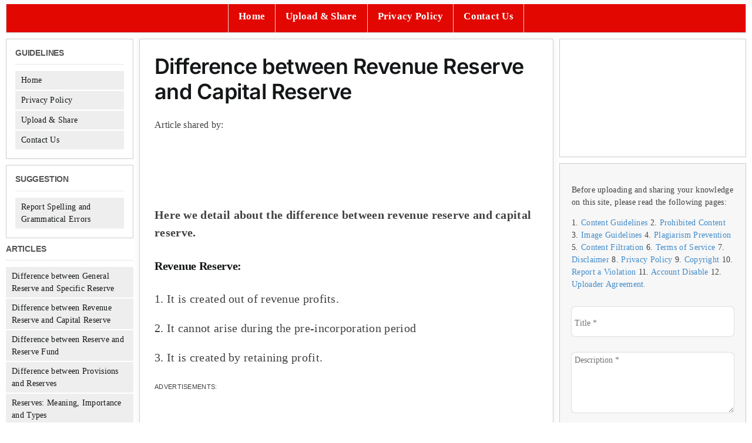

--- FILE ---
content_type: text/html; charset=utf-8
request_url: https://www.google.com/recaptcha/api2/aframe
body_size: -84
content:
<!DOCTYPE HTML><html><head><meta http-equiv="content-type" content="text/html; charset=UTF-8"></head><body><script nonce="JHrGE_5FNrBOyWxdMqeWxA">/** Anti-fraud and anti-abuse applications only. See google.com/recaptcha */ try{var clients={'sodar':'https://pagead2.googlesyndication.com/pagead/sodar?'};window.addEventListener("message",function(a){try{if(a.source===window.parent){var b=JSON.parse(a.data);var c=clients[b['id']];if(c){var d=document.createElement('img');d.src=c+b['params']+'&rc='+(localStorage.getItem("rc::a")?sessionStorage.getItem("rc::b"):"");window.document.body.appendChild(d);sessionStorage.setItem("rc::e",parseInt(sessionStorage.getItem("rc::e")||0)+1);localStorage.setItem("rc::h",'1764334867356');}}}catch(b){}});window.parent.postMessage("_grecaptcha_ready", "*");}catch(b){}</script></body></html>